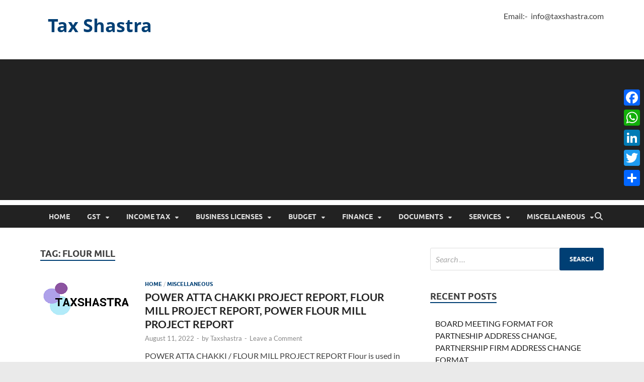

--- FILE ---
content_type: text/html; charset=UTF-8
request_url: https://taxshastra.com/tag/flour-mill/
body_size: 13669
content:
<!DOCTYPE html>
<html lang="en-US" prefix="og: https://ogp.me/ns#">
<head>
<meta charset="UTF-8">
<meta name="viewport" content="width=device-width, initial-scale=1">
<link rel="profile" href="http://gmpg.org/xfn/11">


<!-- Search Engine Optimization by Rank Math - https://rankmath.com/ -->
<title>FLOUR MILL - Tax Shastra</title>
<meta name="robots" content="follow, noindex"/>
<meta property="og:locale" content="en_US" />
<meta property="og:type" content="article" />
<meta property="og:title" content="FLOUR MILL - Tax Shastra" />
<meta property="og:url" content="https://taxshastra.com/tag/flour-mill/" />
<meta property="og:site_name" content="Tax Shastra" />
<meta property="og:image" content="https://taxshastra.com/wp-content/uploads/2020/09/google_logo.png" />
<meta property="og:image:secure_url" content="https://taxshastra.com/wp-content/uploads/2020/09/google_logo.png" />
<meta property="og:image:width" content="500" />
<meta property="og:image:height" content="500" />
<meta property="og:image:type" content="image/png" />
<meta name="twitter:card" content="summary_large_image" />
<meta name="twitter:title" content="FLOUR MILL - Tax Shastra" />
<meta name="twitter:image" content="https://taxshastra.com/wp-content/uploads/2020/09/google_logo.png" />
<script type="application/ld+json" class="rank-math-schema">{"@context":"https://schema.org","@graph":[{"@type":"Organization","@id":"https://taxshastra.com/#organization","name":"Tax Shastra"},{"@type":"WebSite","@id":"https://taxshastra.com/#website","url":"https://taxshastra.com","name":"Tax Shastra","publisher":{"@id":"https://taxshastra.com/#organization"},"inLanguage":"en-US"},{"@type":"CollectionPage","@id":"https://taxshastra.com/tag/flour-mill/#webpage","url":"https://taxshastra.com/tag/flour-mill/","name":"FLOUR MILL - Tax Shastra","isPartOf":{"@id":"https://taxshastra.com/#website"},"inLanguage":"en-US"}]}</script>
<!-- /Rank Math WordPress SEO plugin -->

<link rel='dns-prefetch' href='//static.addtoany.com' />
<link rel='dns-prefetch' href='//www.googletagmanager.com' />
<link rel='dns-prefetch' href='//pagead2.googlesyndication.com' />
<link rel="alternate" type="application/rss+xml" title="Tax Shastra &raquo; Feed" href="https://taxshastra.com/feed/" />
<link rel="alternate" type="application/rss+xml" title="Tax Shastra &raquo; Comments Feed" href="https://taxshastra.com/comments/feed/" />
<link rel="alternate" type="application/rss+xml" title="Tax Shastra &raquo; FLOUR MILL Tag Feed" href="https://taxshastra.com/tag/flour-mill/feed/" />
<script type="text/javascript">
/* <![CDATA[ */
window._wpemojiSettings = {"baseUrl":"https:\/\/s.w.org\/images\/core\/emoji\/15.0.3\/72x72\/","ext":".png","svgUrl":"https:\/\/s.w.org\/images\/core\/emoji\/15.0.3\/svg\/","svgExt":".svg","source":{"concatemoji":"https:\/\/taxshastra.com\/wp-includes\/js\/wp-emoji-release.min.js?ver=6.6.4"}};
/*! This file is auto-generated */
!function(i,n){var o,s,e;function c(e){try{var t={supportTests:e,timestamp:(new Date).valueOf()};sessionStorage.setItem(o,JSON.stringify(t))}catch(e){}}function p(e,t,n){e.clearRect(0,0,e.canvas.width,e.canvas.height),e.fillText(t,0,0);var t=new Uint32Array(e.getImageData(0,0,e.canvas.width,e.canvas.height).data),r=(e.clearRect(0,0,e.canvas.width,e.canvas.height),e.fillText(n,0,0),new Uint32Array(e.getImageData(0,0,e.canvas.width,e.canvas.height).data));return t.every(function(e,t){return e===r[t]})}function u(e,t,n){switch(t){case"flag":return n(e,"\ud83c\udff3\ufe0f\u200d\u26a7\ufe0f","\ud83c\udff3\ufe0f\u200b\u26a7\ufe0f")?!1:!n(e,"\ud83c\uddfa\ud83c\uddf3","\ud83c\uddfa\u200b\ud83c\uddf3")&&!n(e,"\ud83c\udff4\udb40\udc67\udb40\udc62\udb40\udc65\udb40\udc6e\udb40\udc67\udb40\udc7f","\ud83c\udff4\u200b\udb40\udc67\u200b\udb40\udc62\u200b\udb40\udc65\u200b\udb40\udc6e\u200b\udb40\udc67\u200b\udb40\udc7f");case"emoji":return!n(e,"\ud83d\udc26\u200d\u2b1b","\ud83d\udc26\u200b\u2b1b")}return!1}function f(e,t,n){var r="undefined"!=typeof WorkerGlobalScope&&self instanceof WorkerGlobalScope?new OffscreenCanvas(300,150):i.createElement("canvas"),a=r.getContext("2d",{willReadFrequently:!0}),o=(a.textBaseline="top",a.font="600 32px Arial",{});return e.forEach(function(e){o[e]=t(a,e,n)}),o}function t(e){var t=i.createElement("script");t.src=e,t.defer=!0,i.head.appendChild(t)}"undefined"!=typeof Promise&&(o="wpEmojiSettingsSupports",s=["flag","emoji"],n.supports={everything:!0,everythingExceptFlag:!0},e=new Promise(function(e){i.addEventListener("DOMContentLoaded",e,{once:!0})}),new Promise(function(t){var n=function(){try{var e=JSON.parse(sessionStorage.getItem(o));if("object"==typeof e&&"number"==typeof e.timestamp&&(new Date).valueOf()<e.timestamp+604800&&"object"==typeof e.supportTests)return e.supportTests}catch(e){}return null}();if(!n){if("undefined"!=typeof Worker&&"undefined"!=typeof OffscreenCanvas&&"undefined"!=typeof URL&&URL.createObjectURL&&"undefined"!=typeof Blob)try{var e="postMessage("+f.toString()+"("+[JSON.stringify(s),u.toString(),p.toString()].join(",")+"));",r=new Blob([e],{type:"text/javascript"}),a=new Worker(URL.createObjectURL(r),{name:"wpTestEmojiSupports"});return void(a.onmessage=function(e){c(n=e.data),a.terminate(),t(n)})}catch(e){}c(n=f(s,u,p))}t(n)}).then(function(e){for(var t in e)n.supports[t]=e[t],n.supports.everything=n.supports.everything&&n.supports[t],"flag"!==t&&(n.supports.everythingExceptFlag=n.supports.everythingExceptFlag&&n.supports[t]);n.supports.everythingExceptFlag=n.supports.everythingExceptFlag&&!n.supports.flag,n.DOMReady=!1,n.readyCallback=function(){n.DOMReady=!0}}).then(function(){return e}).then(function(){var e;n.supports.everything||(n.readyCallback(),(e=n.source||{}).concatemoji?t(e.concatemoji):e.wpemoji&&e.twemoji&&(t(e.twemoji),t(e.wpemoji)))}))}((window,document),window._wpemojiSettings);
/* ]]> */
</script>

<style id='wp-emoji-styles-inline-css' type='text/css'>

	img.wp-smiley, img.emoji {
		display: inline !important;
		border: none !important;
		box-shadow: none !important;
		height: 1em !important;
		width: 1em !important;
		margin: 0 0.07em !important;
		vertical-align: -0.1em !important;
		background: none !important;
		padding: 0 !important;
	}
</style>
<link rel='stylesheet' id='wp-block-library-css' href='https://taxshastra.com/wp-includes/css/dist/block-library/style.min.css?ver=6.6.4' type='text/css' media='all' />
<style id='wp-block-library-theme-inline-css' type='text/css'>
.wp-block-audio :where(figcaption){color:#555;font-size:13px;text-align:center}.is-dark-theme .wp-block-audio :where(figcaption){color:#ffffffa6}.wp-block-audio{margin:0 0 1em}.wp-block-code{border:1px solid #ccc;border-radius:4px;font-family:Menlo,Consolas,monaco,monospace;padding:.8em 1em}.wp-block-embed :where(figcaption){color:#555;font-size:13px;text-align:center}.is-dark-theme .wp-block-embed :where(figcaption){color:#ffffffa6}.wp-block-embed{margin:0 0 1em}.blocks-gallery-caption{color:#555;font-size:13px;text-align:center}.is-dark-theme .blocks-gallery-caption{color:#ffffffa6}:root :where(.wp-block-image figcaption){color:#555;font-size:13px;text-align:center}.is-dark-theme :root :where(.wp-block-image figcaption){color:#ffffffa6}.wp-block-image{margin:0 0 1em}.wp-block-pullquote{border-bottom:4px solid;border-top:4px solid;color:currentColor;margin-bottom:1.75em}.wp-block-pullquote cite,.wp-block-pullquote footer,.wp-block-pullquote__citation{color:currentColor;font-size:.8125em;font-style:normal;text-transform:uppercase}.wp-block-quote{border-left:.25em solid;margin:0 0 1.75em;padding-left:1em}.wp-block-quote cite,.wp-block-quote footer{color:currentColor;font-size:.8125em;font-style:normal;position:relative}.wp-block-quote.has-text-align-right{border-left:none;border-right:.25em solid;padding-left:0;padding-right:1em}.wp-block-quote.has-text-align-center{border:none;padding-left:0}.wp-block-quote.is-large,.wp-block-quote.is-style-large,.wp-block-quote.is-style-plain{border:none}.wp-block-search .wp-block-search__label{font-weight:700}.wp-block-search__button{border:1px solid #ccc;padding:.375em .625em}:where(.wp-block-group.has-background){padding:1.25em 2.375em}.wp-block-separator.has-css-opacity{opacity:.4}.wp-block-separator{border:none;border-bottom:2px solid;margin-left:auto;margin-right:auto}.wp-block-separator.has-alpha-channel-opacity{opacity:1}.wp-block-separator:not(.is-style-wide):not(.is-style-dots){width:100px}.wp-block-separator.has-background:not(.is-style-dots){border-bottom:none;height:1px}.wp-block-separator.has-background:not(.is-style-wide):not(.is-style-dots){height:2px}.wp-block-table{margin:0 0 1em}.wp-block-table td,.wp-block-table th{word-break:normal}.wp-block-table :where(figcaption){color:#555;font-size:13px;text-align:center}.is-dark-theme .wp-block-table :where(figcaption){color:#ffffffa6}.wp-block-video :where(figcaption){color:#555;font-size:13px;text-align:center}.is-dark-theme .wp-block-video :where(figcaption){color:#ffffffa6}.wp-block-video{margin:0 0 1em}:root :where(.wp-block-template-part.has-background){margin-bottom:0;margin-top:0;padding:1.25em 2.375em}
</style>
<style id='pdfemb-pdf-embedder-viewer-style-inline-css' type='text/css'>
.wp-block-pdfemb-pdf-embedder-viewer{max-width:none}

</style>
<style id='classic-theme-styles-inline-css' type='text/css'>
/*! This file is auto-generated */
.wp-block-button__link{color:#fff;background-color:#32373c;border-radius:9999px;box-shadow:none;text-decoration:none;padding:calc(.667em + 2px) calc(1.333em + 2px);font-size:1.125em}.wp-block-file__button{background:#32373c;color:#fff;text-decoration:none}
</style>
<style id='global-styles-inline-css' type='text/css'>
:root{--wp--preset--aspect-ratio--square: 1;--wp--preset--aspect-ratio--4-3: 4/3;--wp--preset--aspect-ratio--3-4: 3/4;--wp--preset--aspect-ratio--3-2: 3/2;--wp--preset--aspect-ratio--2-3: 2/3;--wp--preset--aspect-ratio--16-9: 16/9;--wp--preset--aspect-ratio--9-16: 9/16;--wp--preset--color--black: #000000;--wp--preset--color--cyan-bluish-gray: #abb8c3;--wp--preset--color--white: #ffffff;--wp--preset--color--pale-pink: #f78da7;--wp--preset--color--vivid-red: #cf2e2e;--wp--preset--color--luminous-vivid-orange: #ff6900;--wp--preset--color--luminous-vivid-amber: #fcb900;--wp--preset--color--light-green-cyan: #7bdcb5;--wp--preset--color--vivid-green-cyan: #00d084;--wp--preset--color--pale-cyan-blue: #8ed1fc;--wp--preset--color--vivid-cyan-blue: #0693e3;--wp--preset--color--vivid-purple: #9b51e0;--wp--preset--gradient--vivid-cyan-blue-to-vivid-purple: linear-gradient(135deg,rgba(6,147,227,1) 0%,rgb(155,81,224) 100%);--wp--preset--gradient--light-green-cyan-to-vivid-green-cyan: linear-gradient(135deg,rgb(122,220,180) 0%,rgb(0,208,130) 100%);--wp--preset--gradient--luminous-vivid-amber-to-luminous-vivid-orange: linear-gradient(135deg,rgba(252,185,0,1) 0%,rgba(255,105,0,1) 100%);--wp--preset--gradient--luminous-vivid-orange-to-vivid-red: linear-gradient(135deg,rgba(255,105,0,1) 0%,rgb(207,46,46) 100%);--wp--preset--gradient--very-light-gray-to-cyan-bluish-gray: linear-gradient(135deg,rgb(238,238,238) 0%,rgb(169,184,195) 100%);--wp--preset--gradient--cool-to-warm-spectrum: linear-gradient(135deg,rgb(74,234,220) 0%,rgb(151,120,209) 20%,rgb(207,42,186) 40%,rgb(238,44,130) 60%,rgb(251,105,98) 80%,rgb(254,248,76) 100%);--wp--preset--gradient--blush-light-purple: linear-gradient(135deg,rgb(255,206,236) 0%,rgb(152,150,240) 100%);--wp--preset--gradient--blush-bordeaux: linear-gradient(135deg,rgb(254,205,165) 0%,rgb(254,45,45) 50%,rgb(107,0,62) 100%);--wp--preset--gradient--luminous-dusk: linear-gradient(135deg,rgb(255,203,112) 0%,rgb(199,81,192) 50%,rgb(65,88,208) 100%);--wp--preset--gradient--pale-ocean: linear-gradient(135deg,rgb(255,245,203) 0%,rgb(182,227,212) 50%,rgb(51,167,181) 100%);--wp--preset--gradient--electric-grass: linear-gradient(135deg,rgb(202,248,128) 0%,rgb(113,206,126) 100%);--wp--preset--gradient--midnight: linear-gradient(135deg,rgb(2,3,129) 0%,rgb(40,116,252) 100%);--wp--preset--font-size--small: 13px;--wp--preset--font-size--medium: 20px;--wp--preset--font-size--large: 36px;--wp--preset--font-size--x-large: 42px;--wp--preset--spacing--20: 0.44rem;--wp--preset--spacing--30: 0.67rem;--wp--preset--spacing--40: 1rem;--wp--preset--spacing--50: 1.5rem;--wp--preset--spacing--60: 2.25rem;--wp--preset--spacing--70: 3.38rem;--wp--preset--spacing--80: 5.06rem;--wp--preset--shadow--natural: 6px 6px 9px rgba(0, 0, 0, 0.2);--wp--preset--shadow--deep: 12px 12px 50px rgba(0, 0, 0, 0.4);--wp--preset--shadow--sharp: 6px 6px 0px rgba(0, 0, 0, 0.2);--wp--preset--shadow--outlined: 6px 6px 0px -3px rgba(255, 255, 255, 1), 6px 6px rgba(0, 0, 0, 1);--wp--preset--shadow--crisp: 6px 6px 0px rgba(0, 0, 0, 1);}:where(.is-layout-flex){gap: 0.5em;}:where(.is-layout-grid){gap: 0.5em;}body .is-layout-flex{display: flex;}.is-layout-flex{flex-wrap: wrap;align-items: center;}.is-layout-flex > :is(*, div){margin: 0;}body .is-layout-grid{display: grid;}.is-layout-grid > :is(*, div){margin: 0;}:where(.wp-block-columns.is-layout-flex){gap: 2em;}:where(.wp-block-columns.is-layout-grid){gap: 2em;}:where(.wp-block-post-template.is-layout-flex){gap: 1.25em;}:where(.wp-block-post-template.is-layout-grid){gap: 1.25em;}.has-black-color{color: var(--wp--preset--color--black) !important;}.has-cyan-bluish-gray-color{color: var(--wp--preset--color--cyan-bluish-gray) !important;}.has-white-color{color: var(--wp--preset--color--white) !important;}.has-pale-pink-color{color: var(--wp--preset--color--pale-pink) !important;}.has-vivid-red-color{color: var(--wp--preset--color--vivid-red) !important;}.has-luminous-vivid-orange-color{color: var(--wp--preset--color--luminous-vivid-orange) !important;}.has-luminous-vivid-amber-color{color: var(--wp--preset--color--luminous-vivid-amber) !important;}.has-light-green-cyan-color{color: var(--wp--preset--color--light-green-cyan) !important;}.has-vivid-green-cyan-color{color: var(--wp--preset--color--vivid-green-cyan) !important;}.has-pale-cyan-blue-color{color: var(--wp--preset--color--pale-cyan-blue) !important;}.has-vivid-cyan-blue-color{color: var(--wp--preset--color--vivid-cyan-blue) !important;}.has-vivid-purple-color{color: var(--wp--preset--color--vivid-purple) !important;}.has-black-background-color{background-color: var(--wp--preset--color--black) !important;}.has-cyan-bluish-gray-background-color{background-color: var(--wp--preset--color--cyan-bluish-gray) !important;}.has-white-background-color{background-color: var(--wp--preset--color--white) !important;}.has-pale-pink-background-color{background-color: var(--wp--preset--color--pale-pink) !important;}.has-vivid-red-background-color{background-color: var(--wp--preset--color--vivid-red) !important;}.has-luminous-vivid-orange-background-color{background-color: var(--wp--preset--color--luminous-vivid-orange) !important;}.has-luminous-vivid-amber-background-color{background-color: var(--wp--preset--color--luminous-vivid-amber) !important;}.has-light-green-cyan-background-color{background-color: var(--wp--preset--color--light-green-cyan) !important;}.has-vivid-green-cyan-background-color{background-color: var(--wp--preset--color--vivid-green-cyan) !important;}.has-pale-cyan-blue-background-color{background-color: var(--wp--preset--color--pale-cyan-blue) !important;}.has-vivid-cyan-blue-background-color{background-color: var(--wp--preset--color--vivid-cyan-blue) !important;}.has-vivid-purple-background-color{background-color: var(--wp--preset--color--vivid-purple) !important;}.has-black-border-color{border-color: var(--wp--preset--color--black) !important;}.has-cyan-bluish-gray-border-color{border-color: var(--wp--preset--color--cyan-bluish-gray) !important;}.has-white-border-color{border-color: var(--wp--preset--color--white) !important;}.has-pale-pink-border-color{border-color: var(--wp--preset--color--pale-pink) !important;}.has-vivid-red-border-color{border-color: var(--wp--preset--color--vivid-red) !important;}.has-luminous-vivid-orange-border-color{border-color: var(--wp--preset--color--luminous-vivid-orange) !important;}.has-luminous-vivid-amber-border-color{border-color: var(--wp--preset--color--luminous-vivid-amber) !important;}.has-light-green-cyan-border-color{border-color: var(--wp--preset--color--light-green-cyan) !important;}.has-vivid-green-cyan-border-color{border-color: var(--wp--preset--color--vivid-green-cyan) !important;}.has-pale-cyan-blue-border-color{border-color: var(--wp--preset--color--pale-cyan-blue) !important;}.has-vivid-cyan-blue-border-color{border-color: var(--wp--preset--color--vivid-cyan-blue) !important;}.has-vivid-purple-border-color{border-color: var(--wp--preset--color--vivid-purple) !important;}.has-vivid-cyan-blue-to-vivid-purple-gradient-background{background: var(--wp--preset--gradient--vivid-cyan-blue-to-vivid-purple) !important;}.has-light-green-cyan-to-vivid-green-cyan-gradient-background{background: var(--wp--preset--gradient--light-green-cyan-to-vivid-green-cyan) !important;}.has-luminous-vivid-amber-to-luminous-vivid-orange-gradient-background{background: var(--wp--preset--gradient--luminous-vivid-amber-to-luminous-vivid-orange) !important;}.has-luminous-vivid-orange-to-vivid-red-gradient-background{background: var(--wp--preset--gradient--luminous-vivid-orange-to-vivid-red) !important;}.has-very-light-gray-to-cyan-bluish-gray-gradient-background{background: var(--wp--preset--gradient--very-light-gray-to-cyan-bluish-gray) !important;}.has-cool-to-warm-spectrum-gradient-background{background: var(--wp--preset--gradient--cool-to-warm-spectrum) !important;}.has-blush-light-purple-gradient-background{background: var(--wp--preset--gradient--blush-light-purple) !important;}.has-blush-bordeaux-gradient-background{background: var(--wp--preset--gradient--blush-bordeaux) !important;}.has-luminous-dusk-gradient-background{background: var(--wp--preset--gradient--luminous-dusk) !important;}.has-pale-ocean-gradient-background{background: var(--wp--preset--gradient--pale-ocean) !important;}.has-electric-grass-gradient-background{background: var(--wp--preset--gradient--electric-grass) !important;}.has-midnight-gradient-background{background: var(--wp--preset--gradient--midnight) !important;}.has-small-font-size{font-size: var(--wp--preset--font-size--small) !important;}.has-medium-font-size{font-size: var(--wp--preset--font-size--medium) !important;}.has-large-font-size{font-size: var(--wp--preset--font-size--large) !important;}.has-x-large-font-size{font-size: var(--wp--preset--font-size--x-large) !important;}
:where(.wp-block-post-template.is-layout-flex){gap: 1.25em;}:where(.wp-block-post-template.is-layout-grid){gap: 1.25em;}
:where(.wp-block-columns.is-layout-flex){gap: 2em;}:where(.wp-block-columns.is-layout-grid){gap: 2em;}
:root :where(.wp-block-pullquote){font-size: 1.5em;line-height: 1.6;}
</style>
<link rel='stylesheet' id='dashicons-css' href='https://taxshastra.com/wp-includes/css/dashicons.min.css?ver=6.6.4' type='text/css' media='all' />
<link rel='stylesheet' id='post-views-counter-frontend-css' href='https://taxshastra.com/wp-content/plugins/post-views-counter/css/frontend.min.css?ver=1.4.7' type='text/css' media='all' />
<link rel='stylesheet' id='hitmag-fonts-css' href='https://taxshastra.com/wp-content/themes/hitmag/css/fonts.css' type='text/css' media='all' />
<link rel='stylesheet' id='hitmag-font-awesome-css' href='https://taxshastra.com/wp-content/themes/hitmag/css/all.min.css?ver=6.5.1' type='text/css' media='all' />
<link rel='stylesheet' id='hitmag-style-css' href='https://taxshastra.com/wp-content/themes/hitmag/style.css?ver=1.4.0' type='text/css' media='all' />
<link rel='stylesheet' id='tablepress-default-css' href='https://taxshastra.com/wp-content/plugins/tablepress/css/build/default.css?ver=3.2.5' type='text/css' media='all' />
<link rel='stylesheet' id='addtoany-css' href='https://taxshastra.com/wp-content/plugins/add-to-any/addtoany.min.css?ver=1.16' type='text/css' media='all' />
<style id='addtoany-inline-css' type='text/css'>
@media screen and (max-width:980px){
.a2a_floating_style.a2a_vertical_style{display:none;}
}
</style>
<script type="text/javascript" id="addtoany-core-js-before">
/* <![CDATA[ */
window.a2a_config=window.a2a_config||{};a2a_config.callbacks=[];a2a_config.overlays=[];a2a_config.templates={};
/* ]]> */
</script>
<script type="text/javascript" defer src="https://static.addtoany.com/menu/page.js" id="addtoany-core-js"></script>
<script type="text/javascript" src="https://taxshastra.com/wp-includes/js/jquery/jquery.min.js?ver=3.7.1" id="jquery-core-js"></script>
<script type="text/javascript" src="https://taxshastra.com/wp-includes/js/jquery/jquery-migrate.min.js?ver=3.4.1" id="jquery-migrate-js"></script>
<script type="text/javascript" defer src="https://taxshastra.com/wp-content/plugins/add-to-any/addtoany.min.js?ver=1.1" id="addtoany-jquery-js"></script>
<!--[if lt IE 9]>
<script type="text/javascript" src="https://taxshastra.com/wp-content/themes/hitmag/js/html5shiv.min.js?ver=6.6.4" id="html5shiv-js"></script>
<![endif]-->
<link rel="https://api.w.org/" href="https://taxshastra.com/wp-json/" /><link rel="alternate" title="JSON" type="application/json" href="https://taxshastra.com/wp-json/wp/v2/tags/801" /><link rel="EditURI" type="application/rsd+xml" title="RSD" href="https://taxshastra.com/xmlrpc.php?rsd" />
<meta name="generator" content="WordPress 6.6.4" />
<meta name="generator" content="Site Kit by Google 1.133.0" />		<style type="text/css">
			
			button,
			input[type="button"],
			input[type="reset"],
			input[type="submit"] {
				background: #003f74;
			}

            .th-readmore {
                background: #003f74;
            }           

            a:hover {
                color: #003f74;
            } 

            .main-navigation a:hover {
                background-color: #003f74;
            }

            .main-navigation .current_page_item > a,
            .main-navigation .current-menu-item > a,
            .main-navigation .current_page_ancestor > a,
            .main-navigation .current-menu-ancestor > a {
                background-color: #003f74;
            }

            #main-nav-button:hover {
                background-color: #003f74;
            }

            .post-navigation .post-title:hover {
                color: #003f74;
            }

            .top-navigation a:hover {
                color: #003f74;
            }

            .top-navigation ul ul a:hover {
                background: #003f74;
            }

            #top-nav-button:hover {
                color: #003f74;
            }

            .responsive-mainnav li a:hover,
            .responsive-topnav li a:hover {
                background: #003f74;
            }

            #hm-search-form .search-form .search-submit {
                background-color: #003f74;
            }

            .nav-links .current {
                background: #003f74;
            }

            .is-style-hitmag-widget-title,
            .elementor-widget-container h5,
            .widgettitle,
            .widget-title {
                border-bottom: 2px solid #003f74;
            }

            .footer-widget-title {
                border-bottom: 2px solid #003f74;
            }

            .widget-area a:hover {
                color: #003f74;
            }

            .footer-widget-area .widget a:hover {
                color: #003f74;
            }

            .site-info a:hover {
                color: #003f74;
            }

            .wp-block-search .wp-block-search__button,
            .search-form .search-submit {
                background: #003f74;
            }

            .hmb-entry-title a:hover {
                color: #003f74;
            }

            .hmb-entry-meta a:hover,
            .hms-meta a:hover {
                color: #003f74;
            }

            .hms-title a:hover {
                color: #003f74;
            }

            .hmw-grid-post .post-title a:hover {
                color: #003f74;
            }

            .footer-widget-area .hmw-grid-post .post-title a:hover,
            .footer-widget-area .hmb-entry-title a:hover,
            .footer-widget-area .hms-title a:hover {
                color: #003f74;
            }

            .hm-tabs-wdt .ui-state-active {
                border-bottom: 2px solid #003f74;
            }

            a.hm-viewall {
                background: #003f74;
            }

            #hitmag-tags a,
            .widget_tag_cloud .tagcloud a {
                background: #003f74;
            }

            .site-title a {
                color: #003f74;
            }

            .hitmag-post .entry-title a:hover {
                color: #003f74;
            }

            .hitmag-post .entry-meta a:hover {
                color: #003f74;
            }

            .cat-links a {
                color: #003f74;
            }

            .hitmag-single .entry-meta a:hover {
                color: #003f74;
            }

            .hitmag-single .author a:hover {
                color: #003f74;
            }

            .hm-author-content .author-posts-link {
                color: #003f74;
            }

            .hm-tags-links a:hover {
                background: #003f74;
            }

            .hm-tagged {
                background: #003f74;
            }

            .hm-edit-link a.post-edit-link {
                background: #003f74;
            }

            .arc-page-title {
                border-bottom: 2px solid #003f74;
            }

            .srch-page-title {
                border-bottom: 2px solid #003f74;
            }

            .hm-slider-details .cat-links {
                background: #003f74;
            }

            .hm-rel-post .post-title a:hover {
                color: #003f74;
            }

            .comment-author a {
                color: #003f74;
            }

            .comment-metadata a:hover,
            .comment-metadata a:focus,
            .pingback .comment-edit-link:hover,
            .pingback .comment-edit-link:focus {
                color: #003f74;
            }

            .comment-reply-link:hover,
            .comment-reply-link:focus {
                background: #003f74;
            }

            .required {
                color: #003f74;
            }

            blockquote {
                border-left: 3px solid #003f74;
            }

            .comment-reply-title small a:before {
                color: #003f74;
            }
            
            .woocommerce ul.products li.product h3:hover,
            .woocommerce-widget-area ul li a:hover,
            .woocommerce-loop-product__title:hover {
                color: #003f74;
            }

            .woocommerce-product-search input[type="submit"],
            .woocommerce #respond input#submit, 
            .woocommerce a.button, 
            .woocommerce button.button, 
            .woocommerce input.button,
            .woocommerce nav.woocommerce-pagination ul li a:focus,
            .woocommerce nav.woocommerce-pagination ul li a:hover,
            .woocommerce nav.woocommerce-pagination ul li span.current,
            .woocommerce span.onsale,
            .woocommerce-widget-area .widget-title,
            .woocommerce #respond input#submit.alt,
            .woocommerce a.button.alt,
            .woocommerce button.button.alt,
            .woocommerce input.button.alt {
                background: #003f74;
            }
            
            .wp-block-quote,
            .wp-block-quote:not(.is-large):not(.is-style-large) {
                border-left: 3px solid #003f74;
            }		</style>
	
<!-- Google AdSense meta tags added by Site Kit -->
<meta name="google-adsense-platform-account" content="ca-host-pub-2644536267352236">
<meta name="google-adsense-platform-domain" content="sitekit.withgoogle.com">
<!-- End Google AdSense meta tags added by Site Kit -->
	<style type="text/css">

			.site-title a,
		.site-description {
			color: #003f74;
		}
	
	</style>
	<style type="text/css" id="custom-background-css">
body.custom-background { background-color: #eaeaea; }
</style>
	
<!-- Google AdSense snippet added by Site Kit -->
<script type="text/javascript" async="async" src="https://pagead2.googlesyndication.com/pagead/js/adsbygoogle.js?client=ca-pub-8475755317684128&amp;host=ca-host-pub-2644536267352236" crossorigin="anonymous"></script>

<!-- End Google AdSense snippet added by Site Kit -->
<link rel="icon" href="https://taxshastra.com/wp-content/uploads/2020/04/cropped-logo_transparent1-32x32.png" sizes="32x32" />
<link rel="icon" href="https://taxshastra.com/wp-content/uploads/2020/04/cropped-logo_transparent1-192x192.png" sizes="192x192" />
<link rel="apple-touch-icon" href="https://taxshastra.com/wp-content/uploads/2020/04/cropped-logo_transparent1-180x180.png" />
<meta name="msapplication-TileImage" content="https://taxshastra.com/wp-content/uploads/2020/04/cropped-logo_transparent1-270x270.png" />
<style id="kirki-inline-styles"></style></head>

<body class="archive tag tag-flour-mill tag-801 custom-background wp-embed-responsive hitmag-full-width hfeed th-right-sidebar">



<div id="page" class="site hitmag-wrapper">
	<a class="skip-link screen-reader-text" href="#content">Skip to content</a>

	
	<header id="masthead" class="site-header" role="banner">

		
		
		<div class="header-main-area ">
			<div class="hm-container">
			<div class="site-branding">
				<div class="site-branding-content">
					<div class="hm-logo">
											</div><!-- .hm-logo -->

					<div class="hm-site-title">
													<p class="site-title"><a href="https://taxshastra.com/" rel="home">Tax Shastra</a></p>
											</div><!-- .hm-site-title -->
				</div><!-- .site-branding-content -->
			</div><!-- .site-branding -->

			
			<div class="hm-header-sidebar"><aside id="text-3" class="widget widget_text">			<div class="textwidget"><p>Email:-  info@taxshastra.com</p>
</div>
		</aside></div>			</div><!-- .hm-container -->
		</div><!-- .header-main-area -->

		
		<div class="hm-nav-container">
			<nav id="site-navigation" class="main-navigation" role="navigation">
				<div class="hm-container">
					<div class="menu-home-container"><ul id="primary-menu" class="menu"><li id="menu-item-224" class="menu-item menu-item-type-custom menu-item-object-custom menu-item-home menu-item-224"><a href="http://taxshastra.com/">Home</a></li>
<li id="menu-item-630" class="menu-item menu-item-type-taxonomy menu-item-object-category menu-item-has-children menu-item-630"><a href="https://taxshastra.com/gst/">GST</a>
<ul class="sub-menu">
	<li id="menu-item-655" class="menu-item menu-item-type-taxonomy menu-item-object-category menu-item-655"><a href="https://taxshastra.com/articles/">Articles</a></li>
	<li id="menu-item-658" class="menu-item menu-item-type-taxonomy menu-item-object-category menu-item-658"><a href="https://taxshastra.com/news/">News</a></li>
	<li id="menu-item-659" class="menu-item menu-item-type-taxonomy menu-item-object-category menu-item-659"><a href="https://taxshastra.com/notifications/">Notifications</a></li>
	<li id="menu-item-656" class="menu-item menu-item-type-taxonomy menu-item-object-category menu-item-656"><a href="https://taxshastra.com/circulars/">Circulars</a></li>
	<li id="menu-item-660" class="menu-item menu-item-type-taxonomy menu-item-object-category menu-item-660"><a href="https://taxshastra.com/press-release/">Press Release</a></li>
	<li id="menu-item-657" class="menu-item menu-item-type-taxonomy menu-item-object-category menu-item-657"><a href="https://taxshastra.com/gst-hsn-rates/">GST HSN &#038; Rates</a></li>
</ul>
</li>
<li id="menu-item-631" class="menu-item menu-item-type-taxonomy menu-item-object-category menu-item-has-children menu-item-631"><a href="https://taxshastra.com/income-tax/">Income Tax</a>
<ul class="sub-menu">
	<li id="menu-item-663" class="menu-item menu-item-type-taxonomy menu-item-object-category menu-item-663"><a href="https://taxshastra.com/it-articles/">IT Articles</a></li>
	<li id="menu-item-665" class="menu-item menu-item-type-taxonomy menu-item-object-category menu-item-665"><a href="https://taxshastra.com/it-news/">IT News</a></li>
	<li id="menu-item-666" class="menu-item menu-item-type-taxonomy menu-item-object-category menu-item-666"><a href="https://taxshastra.com/it-notifications/">IT Notifications</a></li>
	<li id="menu-item-664" class="menu-item menu-item-type-taxonomy menu-item-object-category menu-item-664"><a href="https://taxshastra.com/it-circulars/">IT Circulars</a></li>
	<li id="menu-item-667" class="menu-item menu-item-type-taxonomy menu-item-object-category menu-item-667"><a href="https://taxshastra.com/it-slab-rates/">IT Slab Rates</a></li>
</ul>
</li>
<li id="menu-item-634" class="menu-item menu-item-type-taxonomy menu-item-object-category menu-item-has-children menu-item-634"><a href="https://taxshastra.com/business-licenses/">Business Licenses</a>
<ul class="sub-menu">
	<li id="menu-item-668" class="menu-item menu-item-type-taxonomy menu-item-object-category menu-item-668"><a href="https://taxshastra.com/food-license-fssai/">Food License (FSSAI)</a></li>
	<li id="menu-item-669" class="menu-item menu-item-type-taxonomy menu-item-object-category menu-item-669"><a href="https://taxshastra.com/iec/">IEC (Import-Export Code)</a></li>
	<li id="menu-item-670" class="menu-item menu-item-type-taxonomy menu-item-object-category menu-item-670"><a href="https://taxshastra.com/msme/">MSME</a></li>
	<li id="menu-item-671" class="menu-item menu-item-type-taxonomy menu-item-object-category menu-item-671"><a href="https://taxshastra.com/trademark/">Trademark</a></li>
</ul>
</li>
<li id="menu-item-672" class="menu-item menu-item-type-taxonomy menu-item-object-category menu-item-has-children menu-item-672"><a href="https://taxshastra.com/budget/">Budget</a>
<ul class="sub-menu">
	<li id="menu-item-673" class="menu-item menu-item-type-taxonomy menu-item-object-category menu-item-673"><a href="https://taxshastra.com/budget-2019/">Budget-2019</a></li>
	<li id="menu-item-674" class="menu-item menu-item-type-taxonomy menu-item-object-category menu-item-674"><a href="https://taxshastra.com/budget-2020/">Budget-2020</a></li>
</ul>
</li>
<li id="menu-item-675" class="menu-item menu-item-type-taxonomy menu-item-object-category menu-item-has-children menu-item-675"><a href="https://taxshastra.com/finance/">Finance</a>
<ul class="sub-menu">
	<li id="menu-item-676" class="menu-item menu-item-type-taxonomy menu-item-object-category menu-item-676"><a href="https://taxshastra.com/finance-articles/">Finance Articles</a></li>
	<li id="menu-item-677" class="menu-item menu-item-type-taxonomy menu-item-object-category menu-item-677"><a href="https://taxshastra.com/finance-news/">Finance News</a></li>
</ul>
</li>
<li id="menu-item-682" class="menu-item menu-item-type-taxonomy menu-item-object-category menu-item-has-children menu-item-682"><a href="https://taxshastra.com/documents/">Documents</a>
<ul class="sub-menu">
	<li id="menu-item-684" class="menu-item menu-item-type-taxonomy menu-item-object-category menu-item-684"><a href="https://taxshastra.com/forms/">Forms</a></li>
	<li id="menu-item-683" class="menu-item menu-item-type-taxonomy menu-item-object-category menu-item-683"><a href="https://taxshastra.com/formats/">Formats</a></li>
</ul>
</li>
<li id="menu-item-1390" class="menu-item menu-item-type-taxonomy menu-item-object-category menu-item-has-children menu-item-1390"><a href="https://taxshastra.com/dsc/">Services</a>
<ul class="sub-menu">
	<li id="menu-item-1921" class="menu-item menu-item-type-taxonomy menu-item-object-category menu-item-1921"><a href="https://taxshastra.com/dsc/income-tax-return/">ITR (Income Tax Return)</a></li>
</ul>
</li>
<li id="menu-item-686" class="menu-item menu-item-type-taxonomy menu-item-object-category menu-item-has-children menu-item-686"><a href="https://taxshastra.com/miscellaneous/">Miscellaneous</a>
<ul class="sub-menu">
	<li id="menu-item-687" class="menu-item menu-item-type-taxonomy menu-item-object-category menu-item-687"><a href="https://taxshastra.com/pan/">PAN</a></li>
	<li id="menu-item-685" class="menu-item menu-item-type-taxonomy menu-item-object-category menu-item-685"><a href="https://taxshastra.com/aadhar/">Aadhar</a></li>
	<li id="menu-item-750" class="menu-item menu-item-type-taxonomy menu-item-object-category menu-item-750"><a href="https://taxshastra.com/excel-learning/">Excel Learning</a></li>
</ul>
</li>
</ul></div>					
											<button class="hm-search-button-icon" aria-label="Open search"></button>
						<div class="hm-search-box-container">
							<div class="hm-search-box">
								<form role="search" method="get" class="search-form" action="https://taxshastra.com/">
				<label>
					<span class="screen-reader-text">Search for:</span>
					<input type="search" class="search-field" placeholder="Search &hellip;" value="" name="s" />
				</label>
				<input type="submit" class="search-submit" value="Search" />
			</form>							</div><!-- th-search-box -->
						</div><!-- .th-search-box-container -->
									</div><!-- .hm-container -->
			</nav><!-- #site-navigation -->
			<div class="hm-nwrap">
								<a href="#" class="navbutton" id="main-nav-button">
					<span class="main-nav-btn-lbl">Main Menu</span>				</a>
			</div>
			<div class="responsive-mainnav"></div>
		</div><!-- .hm-nav-container -->

		
	</header><!-- #masthead -->

	
	<div id="content" class="site-content">
		<div class="hm-container">

<div id="primary" class="content-area">
	<main id="main" class="site-main" role="main">

	
	
	
			<header class="page-header">
				<h1 class="page-title arc-page-title">Tag: <span>FLOUR MILL</span></h1>			</header><!-- .page-header -->

			<div class="posts-wrap th-list-posts">
<article id="post-1654" class="hitmag-post post-1654 post type-post status-publish format-standard has-post-thumbnail hentry category-home category-miscellaneous tag-atta-chakki tag-atta-chakki-project-report tag-flour-mill tag-flour-mill-project-report tag-power-atta-chakki tag-power-atta-chakki-project-report tag-project-report-format">

		
			<a href="https://taxshastra.com/test/" title="POWER ATTA CHAKKI PROJECT REPORT, FLOUR MILL PROJECT REPORT, POWER FLOUR MILL PROJECT REPORT">
			<div class="archive-thumb">
			<img width="178" height="70" src="https://taxshastra.com/wp-content/uploads/2020/04/logo_transparent1.png" class="attachment-hitmag-list size-hitmag-list wp-post-image" alt="" decoding="async" />			</div><!-- .archive-thumb -->
		</a>
		
	<div class="archive-content">

		
		<header class="entry-header">
			<div class="cat-links"><a href="https://taxshastra.com/home/" rel="category tag">Home</a> / <a href="https://taxshastra.com/miscellaneous/" rel="category tag">Miscellaneous</a></div><h3 class="entry-title"><a href="https://taxshastra.com/test/" rel="bookmark">POWER ATTA CHAKKI PROJECT REPORT, FLOUR MILL PROJECT REPORT, POWER FLOUR MILL PROJECT REPORT</a></h3>			<div class="entry-meta">
				<span class="posted-on"><a href="https://taxshastra.com/test/" rel="bookmark"><time class="entry-date published" datetime="2022-08-11T13:58:34+00:00">August 11, 2022</time><time class="updated" datetime="2022-08-15T10:06:31+00:00">August 15, 2022</time></a></span><span class="meta-sep"> - </span><span class="byline"> by <span class="author vcard"><a class="url fn n" href="https://taxshastra.com/author/taxshastra/">Taxshastra</a></span></span><span class="meta-sep"> - </span><span class="comments-link"><a href="https://taxshastra.com/test/#respond">Leave a Comment</a></span>			</div><!-- .entry-meta -->
					</header><!-- .entry-header -->

		<div class="entry-summary">
			<p>POWER ATTA CHAKKI / FLOUR MILL PROJECT REPORT Flour is used in the daily process for making chapatis, roti naan, puri, bread any more. Flour &hellip; </p>
					<a href="https://taxshastra.com/test/" class="th-readmore"><span class="screen-reader-text">POWER ATTA CHAKKI PROJECT REPORT, FLOUR MILL PROJECT REPORT, POWER FLOUR MILL PROJECT REPORT</span> Read More</a>
				
		</div><!-- .entry-summary -->
		
	</div><!-- .archive-content -->

	
</article><!-- #post-## --></div><!-- .posts-wrap -->
		
	</main><!-- #main -->
</div><!-- #primary -->


<aside id="secondary" class="widget-area" role="complementary">

	
	<section id="search-2" class="widget widget_search"><form role="search" method="get" class="search-form" action="https://taxshastra.com/">
				<label>
					<span class="screen-reader-text">Search for:</span>
					<input type="search" class="search-field" placeholder="Search &hellip;" value="" name="s" />
				</label>
				<input type="submit" class="search-submit" value="Search" />
			</form></section>
		<section id="recent-posts-2" class="widget widget_recent_entries">
		<h4 class="widget-title">Recent Posts</h4>
		<ul>
											<li>
					<a href="https://taxshastra.com/board-meeting-format-for-partneship-address-change/">BOARD MEETING FORMAT FOR PARTNESHIP ADDRESS CHANGE, PARTNERSHIP FIRM ADDRESS CHANGE FORMAT</a>
											<span class="post-date">December 13, 2025</span>
									</li>
											<li>
					<a href="https://taxshastra.com/new-gst-rates-on-all-goods-from-22-09-2025-new-list-of-all-items-with-hsn-code-and-gst-rate-from-22-09-2025/">NEW GST RATES ON ALL GOODS FROM 22-09-2025, NEW LIST OF ALL ITEMS WITH HSN CODE AND GST RATE FROM 22-09-2025</a>
											<span class="post-date">November 18, 2025</span>
									</li>
											<li>
					<a href="https://taxshastra.com/updated-list-of-nil-rated-goods-from-22-09-2025-nil-rated-exempted-goods-list-with-hsn-code-from-22-09-2025-notification-no-10-2025-ctr/">UPDATED LIST OF NIL RATED GOODS FROM 22-09-2025, NIL RATED / EXEMPTED GOODS LIST WITH HSN CODE FROM 22-09-2025, NOTIFICATION NO. 10/2025-CTR</a>
											<span class="post-date">November 18, 2025</span>
									</li>
											<li>
					<a href="https://taxshastra.com/clarification-on-applicability-of-late-fee-for-delay-in-furnishing-of-form-gstr-9c-by-cbic-circular-no-246-03-2025-gst-late-fee-applicable-on-gstr-9c-or-not/">Clarification on applicability of late fee for delay in furnishing of FORM GSTR-9C by CBIC [Circular No. 246/03/2025-GST], Late Fee Applicable on GSTR-9C or Not ?</a>
											<span class="post-date">August 27, 2025</span>
									</li>
											<li>
					<a href="https://taxshastra.com/computation-with-pl-and-balance-sheet-for-ay-2025-26-as-per-new-regime-pl-and-bs-format-in-excel-for-ay-2025-26/">COMPUTATION WITH PL AND BALANCE SHEET FOR AY 2025-26 AS PER NEW REGIME, PL AND BS FORMAT IN EXCEL FOR AY 2025-26</a>
											<span class="post-date">July 30, 2025</span>
									</li>
											<li>
					<a href="https://taxshastra.com/no-dues-certificate-format-in-word/">NO DUES CERTIFICATE FORMAT IN WORD</a>
											<span class="post-date">July 30, 2025</span>
									</li>
											<li>
					<a href="https://taxshastra.com/new-business-codes-in-income-tax-return-itr-from-ay-2025-26-itr-new-business-codes/">NEW BUSINESS CODES IN INCOME TAX RETURN (ITR) FROM AY 2025-26, ITR NEW BUSINESS CODES</a>
											<span class="post-date">July 29, 2025</span>
									</li>
											<li>
					<a href="https://taxshastra.com/income-tax-business-codes-list-list-of-itr-business-codes-list-of-business-codes-in-itr-forms/">INCOME TAX BUSINESS CODES LIST, LIST OF ITR BUSINESS CODES, LIST OF BUSINESS CODES IN ITR FORMS</a>
											<span class="post-date">June 4, 2025</span>
									</li>
											<li>
					<a href="https://taxshastra.com/deductions-available-under-new-tax-regime-of-income-tax/">Deductions available under New Tax Regime of Income Tax</a>
											<span class="post-date">May 13, 2025</span>
									</li>
					</ul>

		</section><section id="categories-2" class="widget widget_categories"><h4 class="widget-title">Categories</h4><form action="https://taxshastra.com" method="get"><label class="screen-reader-text" for="cat">Categories</label><select  name='cat' id='cat' class='postform'>
	<option value='-1'>Select Category</option>
	<option class="level-0" value="70">Articles&nbsp;&nbsp;(27)</option>
	<option class="level-0" value="68">Business Licenses&nbsp;&nbsp;(1)</option>
	<option class="level-0" value="92">CA&nbsp;&nbsp;(1)</option>
	<option class="level-0" value="95">CA Final&nbsp;&nbsp;(1)</option>
	<option class="level-0" value="93">CA Foundation/CPT&nbsp;&nbsp;(1)</option>
	<option class="level-0" value="94">CA Intermediate/IPCC&nbsp;&nbsp;(1)</option>
	<option class="level-0" value="73">Circulars&nbsp;&nbsp;(4)</option>
	<option class="level-0" value="96">Documents&nbsp;&nbsp;(1)</option>
	<option class="level-0" value="128">Excel Learning&nbsp;&nbsp;(1)</option>
	<option class="level-0" value="89">Finance&nbsp;&nbsp;(20)</option>
	<option class="level-0" value="91">Finance Articles&nbsp;&nbsp;(20)</option>
	<option class="level-0" value="90">Finance News&nbsp;&nbsp;(7)</option>
	<option class="level-0" value="82">Food License (FSSAI)&nbsp;&nbsp;(1)</option>
	<option class="level-0" value="98">Formats&nbsp;&nbsp;(28)</option>
	<option class="level-0" value="66">GST&nbsp;&nbsp;(66)</option>
	<option class="level-0" value="75">GST Rates &amp; HSN Codes&nbsp;&nbsp;(3)</option>
	<option class="level-0" value="1">Home&nbsp;&nbsp;(80)</option>
	<option class="level-0" value="83">IEC (Import-Export Code)&nbsp;&nbsp;(1)</option>
	<option class="level-0" value="67">Income Tax&nbsp;&nbsp;(40)</option>
	<option class="level-0" value="76">IT Articles&nbsp;&nbsp;(29)</option>
	<option class="level-0" value="80">IT Circulars&nbsp;&nbsp;(4)</option>
	<option class="level-0" value="77">IT News&nbsp;&nbsp;(4)</option>
	<option class="level-0" value="79">IT Notifications&nbsp;&nbsp;(5)</option>
	<option class="level-0" value="81">IT Slab Rates&nbsp;&nbsp;(2)</option>
	<option class="level-0" value="99">Miscellaneous&nbsp;&nbsp;(18)</option>
	<option class="level-0" value="71">News&nbsp;&nbsp;(2)</option>
	<option class="level-0" value="72">Notifications&nbsp;&nbsp;(23)</option>
	<option class="level-0" value="100">PAN&nbsp;&nbsp;(2)</option>
	<option class="level-0" value="74">Press Release&nbsp;&nbsp;(8)</option>
	<option class="level-0" value="84">Trademark&nbsp;&nbsp;(1)</option>
</select>
</form><script type="text/javascript">
/* <![CDATA[ */

(function() {
	var dropdown = document.getElementById( "cat" );
	function onCatChange() {
		if ( dropdown.options[ dropdown.selectedIndex ].value > 0 ) {
			dropdown.parentNode.submit();
		}
	}
	dropdown.onchange = onCatChange;
})();

/* ]]> */
</script>
</section><section id="a2a_follow_widget-2" class="widget widget_a2a_follow_widget"><h4 class="widget-title">Follow Me</h4><div class="a2a_kit a2a_kit_size_26 a2a_follow addtoany_list"><a class="a2a_button_facebook" href="https://www.facebook.com/ratan.sarraf.9" title="Facebook" rel="noopener" target="_blank"></a><a class="a2a_button_youtube" href="https://youtube.com/c/RatanSarraf" title="YouTube" rel="noopener" target="_blank"></a></div></section>
	
</aside><!-- #secondary -->	</div><!-- .hm-container -->
	</div><!-- #content -->

	
	<footer id="colophon" class="site-footer" role="contentinfo">
		<div class="hm-container">

			
			<div class="footer-widget-area">
				<div class="footer-sidebar" role="complementary">
									</div><!-- .footer-sidebar -->
		
				<div class="footer-sidebar" role="complementary">
					
									</div><!-- .footer-sidebar -->		

				<div class="footer-sidebar" role="complementary">
					
									</div><!-- .footer-sidebar -->			
			</div><!-- .footer-widget-area -->

			
		</div><!-- .hm-container -->

		<div class="site-info">
			<div class="hm-container">
				<div class="site-info-owner">
					Copyright &#169; 2026 <a href="https://taxshastra.com/" title="Tax Shastra" >Tax Shastra</a>.				</div>			
				<div class="site-info-designer">
					Powered by <a href="https://wordpress.org" target="_blank" title="WordPress">WordPress</a> and <a href="https://themezhut.com/themes/hitmag/" target="_blank" title="HitMag WordPress Theme">HitMag</a>.				</div>
			</div><!-- .hm-container -->
		</div><!-- .site-info -->
	</footer><!-- #colophon -->

	
</div><!-- #page -->


<div class="a2a_kit a2a_kit_size_32 a2a_floating_style a2a_vertical_style" style="right:0px;top:170px;background-color:transparent"><a class="a2a_button_facebook" href="https://www.addtoany.com/add_to/facebook?linkurl=https%3A%2F%2Ftaxshastra.com%2Ftag%2Fflour-mill%2F&amp;linkname=FLOUR%20MILL%20-%20Tax%20Shastra" title="Facebook" rel="nofollow noopener" target="_blank"></a><a class="a2a_button_whatsapp" href="https://www.addtoany.com/add_to/whatsapp?linkurl=https%3A%2F%2Ftaxshastra.com%2Ftag%2Fflour-mill%2F&amp;linkname=FLOUR%20MILL%20-%20Tax%20Shastra" title="WhatsApp" rel="nofollow noopener" target="_blank"></a><a class="a2a_button_linkedin" href="https://www.addtoany.com/add_to/linkedin?linkurl=https%3A%2F%2Ftaxshastra.com%2Ftag%2Fflour-mill%2F&amp;linkname=FLOUR%20MILL%20-%20Tax%20Shastra" title="LinkedIn" rel="nofollow noopener" target="_blank"></a><a class="a2a_button_twitter" href="https://www.addtoany.com/add_to/twitter?linkurl=https%3A%2F%2Ftaxshastra.com%2Ftag%2Fflour-mill%2F&amp;linkname=FLOUR%20MILL%20-%20Tax%20Shastra" title="Twitter" rel="nofollow noopener" target="_blank"></a><a class="a2a_dd addtoany_share_save addtoany_share" href="https://www.addtoany.com/share"></a></div><script type="text/javascript" src="https://taxshastra.com/wp-content/themes/hitmag/js/navigation.js?ver=1.4.0" id="hitmag-navigation-js"></script>
<script type="text/javascript" src="https://taxshastra.com/wp-content/themes/hitmag/js/skip-link-focus-fix.js?ver=1.4.0" id="hitmag-skip-link-focus-fix-js"></script>
<script type="text/javascript" src="https://taxshastra.com/wp-content/themes/hitmag/js/scripts.js?ver=1.4.0" id="hitmag-scripts-js"></script>
</body>
</html>

<!-- Page supported by LiteSpeed Cache 7.6.2 on 2026-01-20 20:28:55 -->

--- FILE ---
content_type: text/html; charset=utf-8
request_url: https://www.google.com/recaptcha/api2/aframe
body_size: 267
content:
<!DOCTYPE HTML><html><head><meta http-equiv="content-type" content="text/html; charset=UTF-8"></head><body><script nonce="p6Cg_VizGOtpZtnflwlXyQ">/** Anti-fraud and anti-abuse applications only. See google.com/recaptcha */ try{var clients={'sodar':'https://pagead2.googlesyndication.com/pagead/sodar?'};window.addEventListener("message",function(a){try{if(a.source===window.parent){var b=JSON.parse(a.data);var c=clients[b['id']];if(c){var d=document.createElement('img');d.src=c+b['params']+'&rc='+(localStorage.getItem("rc::a")?sessionStorage.getItem("rc::b"):"");window.document.body.appendChild(d);sessionStorage.setItem("rc::e",parseInt(sessionStorage.getItem("rc::e")||0)+1);localStorage.setItem("rc::h",'1768940952870');}}}catch(b){}});window.parent.postMessage("_grecaptcha_ready", "*");}catch(b){}</script></body></html>